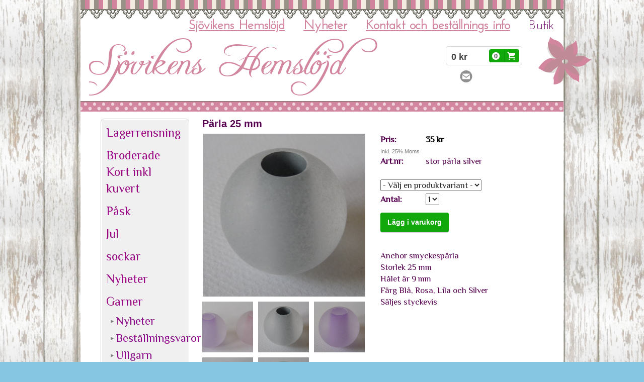

--- FILE ---
content_type: text/html;charset=utf-8
request_url: https://www.sjovikenshemslojd.com/store/p/0/p%C3%A4rla-25-mm-232572
body_size: 12620
content:
<!DOCTYPE html PUBLIC "-//W3C//DTD XHTML 1.0 Transitional//EN" "http://www.w3.org/TR/xhtml1/DTD/xhtml1-transitional.dtd"><html lang="sv" xml:lang="sv" xmlns="http://www.w3.org/1999/xhtml" class=" h24_page_store h24_page_store_product_view touch-menu-fix js-bundles faux-section-support h24desktop design-33 theme-194"  xmlns:fb="http://www.facebook.com/2008/fbml">
<head>
	<meta name="keywords" content="Sjövikens hemslöjd, Irene Cidren, Garner, Stickor, stickgarner, broderier, virkgarner, virknål, knappar, spetsar, handarbete, broderi, ull, mössor, vantar, yllebyxor, stickade vantar, stickade mössor, skaulo, Gällivare, gellivare, DMC, rocailles, gütermann, Raggi, Lovikka, pärlor, garn, ljusvekegarn, tenn hyska, tenn hake, tenn, alpacka, alpaca, ullgarn, merino, merinoull, " />
	<meta name="description" property="og:description" content="Anchor smyckespärla Storlek25 mm Hålet är9 mm Färg Blå, Rosa,Lila och Silver Säljes styckevis..." />

			<link rel="canonical" href="https://www.sjovikenshemslojd.com/store/p/0/pärla-25-mm-232572" />
	
				<meta property="og:image" content="https://dst15js82dk7j.cloudfront.net/113581/92980559-DGY7W.jpg"/>
					<meta property="og:image" content="https://dst15js82dk7j.cloudfront.net/113581/92980564-DEAUF.jpg"/>
					<meta property="og:image" content="https://dst15js82dk7j.cloudfront.net/113581/92980569-qDewK.jpg"/>
					<meta property="og:image" content="https://dst15js82dk7j.cloudfront.net/113581/92980574-uLQmF.jpg"/>
					<meta property="og:image" content="https://dst15js82dk7j.cloudfront.net/113581/92980579-jVZF4.jpg"/>
			
	<title>Pärla 25 mm | Sjövikens Hemslöjd</title>

			<style type="text/css">
			/* h24-icon */
			@font-face {
    font-family: 'h24-icon';
    src: url('/public/css/fonts/h24icon-webfont.eot');
    src: url('/public/css/fonts/h24icon-webfont.eot?#iefix') format('embedded-opentype'),
         url('/public/css/fonts/h24icon-webfont.woff') format('woff'),
         url('/public/css/fonts/h24icon-webfont.ttf') format('truetype'),
         url('/public/css/fonts/h24icon-webfont.svg#h24-iconicon') format('svg');
    font-weight: normal;
    font-style: normal;
} 

/* Use the following CSS code if you want to use data attributes for inserting your icons */
[data-icon]:before {
	font-family: 'h24-icon';
	content: attr(data-icon);
	speak: none;
	font-weight: normal;
	line-height: 1;
	-webkit-font-smoothing: antialiased;
    -moz-osx-font-smoothing: grayscale;
}

.h24_icon_right_space {
	padding-right: 0.5em;
}
.h24_icon_left_space {
    padding-left: 0.5em;
}

.h24_icon_letterpress {
    /*.opacity(85);*/
    opacity: 0.85;
    filter: alpha(opacity=85);
    text-shadow: rgba(255,255,255,0.2) 0 .1em, rgba(0,0,0,0.4) -0.1em -0.1em;
}		</style>
	
		<script type="text/javascript" src="/public/js/jquery/jquery-1.7.2.min.js"></script>

	<link rel="stylesheet" media="screen" type="text/css" href="//d16pu24ux8h2ex.cloudfront.net/css/bundles/H24DLiveMode-0/3527bc1a20cf4ef2e4cf4681b7930dad.h24.gz.css" />
<link rel="stylesheet" media="screen" type="text/css" href="/Page/H24-Combined-CSS?v=40&amp;iv=426&amp;h=113581" />
<script type="text/javascript">
		var l = document.createElement('link'); 
		l.rel = 'stylesheet';
		l.href = 'https://fonts.googleapis.com/css?family=Josefin+Sans+Std+Light%7CPhilosopher';
		var h = document.getElementsByTagName('head')[0]; 
		h.parentNode.insertBefore(l, h);
</script>
<style type="text/css">
</style>







	<!--[if lte IE 7]>
	<script type="text/javascript">
		$(function(){$("#nav li").mouseover(function(){$(this).addClass("hover");}).mouseout(function(){$(this).removeClass("hover");});});
	</script>
	<![endif]-->
	
<meta name="google-site-verification" content="oLm0McNUSm00gnV-bPP14lis4vnavcrCer9hMgKi5Ds" />


<!-- Google Analytics -->
<script type="text/javascript">
/* <![CDATA[ */
(function(i,s,o,g,r,a,m){i['GoogleAnalyticsObject']=r;i[r]=i[r]||function(){
(i[r].q=i[r].q||[]).push(arguments)},i[r].l=1*new Date();a=s.createElement(o),
m=s.getElementsByTagName(o)[0];a.async=1;a.src=g;m.parentNode.insertBefore(a,m)
})(window,document,'script','https://www.google-analytics.com/analytics.js','ga');

ga('create', 'UA-42238415-1', 'auto');
ga('send', 'pageview');
/* ]]> */
</script>
<!-- End Google Analytics -->


<style media="print">
	.hidden,#header,#head,.h24_footer,#footer,.h24_bg_image,#h24_webshop,#h24_order_popup,.h24_do_not_print,.alert_message,#h24_jq_tools_gallery,#facebox,#shadowbox_container,#top-menu-wrapper,#leftside,.sf-menu,#h24_simple_top_menu,#menu,#h24_controlPanel, #admin_panel, #add_content_panel, #ap_subMenuHolder,.editing_control_panel, .settings, .h24_minidropdown, .dialog_save_cancel_buttons,#h24_quickstart, #terms, #purchase_dialog, #h24_purchase_manager, .h24_dialog,#sortable_helper, .simplebit_tab, #h24_picnik_container, .visibility_hidden,.pp-FauxSection, .responsive_container{display:none !important;}/*! Non-supported blocks !*/ .h24_galleria_block {display:none !important;}/*! Make content wide !*/ .h24_heading span,.h24_content_container {width:95% !important;}.h24_collection {float:left;padding:10px;margin-bottom:20px;max-width:100% !important;width:auto !important;}.h24_collection_newline {clear:both;}.block_container {margin:0 10px 10px 0;}.h24_block_rss_block .mobile_fluid_width {width:95% !important;}.h24_content_container img {max-width:100% !important;}/*! Reset block height !*/ .block_container {min-height:auto !important;}.sortable {list-style-type:none;}body, .h24_design { background-color:#ffffff !important;;background-image:none !important;font-family:Georgia, Times, serif !important;font-size:11pt;/*!line-height:1.2;!*/ color:#000000 !important;}img {border:0;}p, span, td, th, h1,h2,h3,h4,h5,em,b,strong { color:#000000 !important;}p {margin:0;}li {background-image:none !important;}a:link, a:visited {color:#0059BF;background:transparent;font-weight:bold;text-decoration:underline;}/*! Clearing !*/ .clearer { clear:both; }/*! Simple gallery !*/ div.simple_gallery_content > div {float:left;position:relative;}div.simple_gallery_content  {clear:both;overflow:hidden;width:100%;}/*! Google maps !*/ div.h24_do_print {display:block;}</style>
</head>
<body class="h24-u-documentBackgroundHolder">
<div class="h24-u-documentBackgroundHolder-opacity-color"></div>


<div id="responsive_header_container" class="responsive_container">
</div>
<div class="responsive_nav_overlay hidden" id="responsive_nav_overlay"></div>


<div id="fb-root"></div>

<!-- H24Design Template Start -->
	

	<div class="page">
		<div id="wrapper">
			<div class="container">
				<div id="header">
					<div class="holder">
							<div class="h24_collage_object h24_collage_object_imagetext h24_collage_free_floating_object" style="z-index:104;left:17px;top:77px;">
				<div class="h24_collage_object_content">
							<a href="/" >
							<img src="/public/generate/collage_object.php?id=4573149&amp;h=c834cb1c5b450a1c914897c48952ef8a" alt="Sjövikens Hemslöjd" />
			</a>		</div>
	</div>
		<div class="h24_collage_object h24_collage_object_image h24_collage_free_floating_object" style="z-index:105;left:910px;top:74px;">
				<div class="h24_collage_object_content">
							<img src="/public/generate/collage_object.php?id=4573151&amp;h=d41d8cd98f00b204e9800998ecf8427e" alt="" />
					</div>
	</div>
	

<div class="h24-socialBox-container" style="left:752px; top:139px; display: inline-block;" data-section="socialBoxContainer" data-appearance="sidebar_closed" data-active="true" data-linked="yes">
																																									
 							<a href="mailto:sjovikenshemslojd@gmail.com" aria-label="email" onclick="window.location(this.href);return false;">
					<span class="h24-socialBox-headerPanel-icon  h24-socialBox-headerPanel-icon__dark " data-icon="&#61701;" aria-hidden="true"></span>				</a>
				? } ?>
																																																										
		</div>
<div id="h24_store_mini_cart" style="top: 94px; right: 83px; ">
				<span class="h24_store_mini_cart_price">0 kr</span>
		<a class="h24_store_mini_cart_go_checkout h24-HpButton h24-HpButton__isPrimary h24-HpButton__noShadow" href="/store/checkout">
			<span class="h24_store_mini_cart_quantity_container">
				<span class="h24_store_mini_cart_quantity">0</span>
			</span>
			<span aria-hidden="true" data-icon="&#54582;"></span>
		</a>
	</div>
					<div class="navigation">
						<ul id="nav" class="fixTouchNav">
																							<li class=" ">
																			<a href="/">Sjövikens Hemslöjd </a>
																	</li>
																							<li class=" ">
																			<a href="/nyheter-20143723">Nyheter</a>
																	</li>
																							<li class=" ">
																			<a href="/kontakt-och-beställnings-info-21178155">Kontakt och beställnings info</a>
																	</li>
																							<li class="active last">
																			<a href="https://www.sjovikenshemslojd.com/store">Butik</a>
																	</li>
													</ul>
					</div>
					</div>
				</div>
				<div id="main">
					<div id="content">
						<div id="h24_content_container" class="h24_content_container" style="width:880px; margin-left:40px;">	<div id="h24_store_product" class="h24_store">		<input type="hidden" name="productId" value="232572"/>				<script type="text/javascript">			$(function() {				$h24.store_manager.initProduct({"addThis":1,"addThisPubid":"ra-52f9faf73df13fd5"});			});		</script>					
	<div id="h24_store_category_menu" class="h24_normal_text">
		<input type="hidden" name="categoryId" value="152060"/>
		
				<ul class="h24_store_category_menu_level_1">
							<li class="h24_store_category_manager_first">
					<a href="/store/category/lagerrensning-321401" >Lagerrensning</a>

														</li>
							<li class="h24_store_category_manager_notfirst">
					<a href="/store/category/broderade-kort-inkl-kuvert-320921" >Broderade Kort inkl kuvert</a>

														</li>
							<li class="h24_store_category_manager_notfirst">
					<a href="/store/category/påsk-320394" >Påsk</a>

														</li>
							<li class="h24_store_category_manager_notfirst">
					<a href="/store/category/jul-312539" >Jul</a>

														</li>
							<li class="h24_store_category_manager_notfirst">
					<a href="/store/category/sockar-307255" >sockar</a>

														</li>
							<li class="h24_store_category_manager_notfirst">
					<a href="/store/category/nyheter-297065" >Nyheter</a>

														</li>
							<li class="h24_store_category_manager_notfirst">
					<a href="/store/category/garner-139199" >Garner</a>

																<ul class="h24_store_category_menu_level_2">
																								<li>
										<a href="/store/category/nyheter-297007" >Nyheter</a>
										
																													</li>
																									<li>
										<a href="/store/category/beställningsvaror-168304" >Beställningsvaror</a>
										
																													</li>
																									<li>
										<a href="/store/category/ullgarn-139200" >Ullgarn</a>
										
																													</li>
																									<li>
										<a href="/store/category/alpaca-266431" >alpaca</a>
										
																													</li>
																									<li>
										<a href="/store/category/bomullsgarn-139201" >Bomullsgarn</a>
										
																													</li>
																									<li>
										<a href="/store/category/akrylgarn-139202" >Akrylgarn</a>
										
																													</li>
																									<li>
										<a href="/store/category/mohairgarn-139203" >Mohairgarn</a>
										
																													</li>
																									<li>
										<a href="/store/category/blandgarn-139204" >Blandgarn</a>
										
																													</li>
																									<li>
										<a href="/store/category/polyester-155183" >Polyester</a>
										
																													</li>
																									<li>
										<a href="/store/category/silke-162500" >Silke</a>
										
																													</li>
																									<li>
										<a href="/store/category/lin-236773" >Lin</a>
										
																													</li>
																									<li>
										<a href="/store/category/garn-paket-234191" >Garn paket</a>
										
																													</li>
																									<li>
										<a href="/store/category/reflex-237900" >Reflex</a>
										
																													</li>
																									<li>
										<a href="/store/category/aloe-vera-jojoba-241521" >Aloe vera /  jojoba</a>
										
																													</li>
																									<li>
										<a href="/store/category/bambu-241536" >Bambu</a>
										
																													</li>
																									<li>
										<a href="/store/category/effektgarn-251381" >Effektgarn</a>
										
																													</li>
																									<li>
										<a href="/store/category/merinoull-315149" >Merinoull</a>
										
																													</li>
																									<li>
										<a href="/store/category/antibakteriel-315613" >Antibakteriel</a>
										
																													</li>
																									<li>
										<a href="/store/category/stoppgarn-321604" >Stoppgarn</a>
										
																													</li>
														</ul>
									</li>
							<li class="h24_store_category_manager_notfirst">
					<a href="/store/category/rea-123473" >Rea</a>

														</li>
							<li class="h24_store_category_manager_notfirst">
					<a href="/store/category/virkgarner-122509" >Virkgarner</a>

														</li>
							<li class="h24_store_category_manager_notfirst">
					<a href="/store/category/stickgarner-122339" >Stickgarner</a>

														</li>
							<li class="h24_store_category_manager_notfirst">
					<a href="/store/category/filtning-tovning-158397" >Filtning Tovning</a>

														</li>
							<li class="h24_store_category_manager_notfirst">
					<a href="/store/category/mönsterbok-171269" >Mönsterbok</a>

														</li>
							<li class="h24_store_category_manager_notfirst">
					<a href="/store/category/baby-sockar-126473" >Baby sockar</a>

														</li>
							<li class="h24_store_category_manager_notfirst">
					<a href="/store/category/mockasiner-148106" >Mockasiner</a>

														</li>
							<li class="h24_store_category_manager_notfirst">
					<a href="/store/category/mössor-vantar-sockar-halsdukar-126461" >Mössor / Vantar / Sockar / Halsdukar</a>

																<ul class="h24_store_category_menu_level_2">
																								<li>
										<a href="/store/category/lovikkavantar-126463" >Lovikkavantar</a>
										
																													</li>
																									<li>
										<a href="/store/category/mössor-173631" >Mössor</a>
										
																													</li>
																									<li>
										<a href="/store/category/sockar-173632" >Sockar</a>
										
																													</li>
																									<li>
										<a href="/store/category/vantar-176812" >Vantar</a>
										
																													</li>
																									<li>
										<a href="/store/category/halsdukar-190473" >Halsdukar</a>
										
																													</li>
																									<li>
										<a href="/store/category/snusnäsduk-320713" >Snusnäsduk</a>
										
																													</li>
														</ul>
									</li>
							<li class="h24_store_category_manager_notfirst">
					<a href="/store/category/grytlappar-pannlappar-192760" >Grytlappar / Pannlappar</a>

														</li>
							<li class="h24_store_category_manager_notfirst">
					<a href="/store/category/väskor-173646" >Väskor</a>

														</li>
							<li class="h24_store_category_manager_notfirst">
					<a href="/store/category/handdukar-173647" >Handdukar</a>

														</li>
							<li class="h24_store_category_manager_notfirst">
					<a href="/store/category/dukar-173665" >Dukar</a>

														</li>
							<li class="h24_store_category_manager_notfirst">
					<a href="/store/category/virkade-dukar-173648" >Virkade Dukar</a>

														</li>
							<li class="h24_store_category_manager_notfirst">
					<a href="/store/category/stickor-132597" >Stickor</a>

																<ul class="h24_store_category_menu_level_2">
																								<li>
										<a href="/store/category/bambu-133505" >Bambu</a>
										
																													</li>
																									<li>
										<a href="/store/category/metall-133507" >Metall</a>
										
																													</li>
																									<li>
										<a href="/store/category/trä-133627" >Trä</a>
										
																													</li>
																									<li>
										<a href="/store/category/rundstickor-147259" >Rundstickor</a>
										
																													</li>
																									<li>
										<a href="/store/category/plast-147335" >Plast</a>
										
																													</li>
														</ul>
									</li>
							<li class="h24_store_category_manager_notfirst">
					<a href="/store/category/virknålar-132599" >Virknålar</a>

																<ul class="h24_store_category_menu_level_2">
																								<li>
										<a href="/store/category/plast-147257" >Plast</a>
										
																													</li>
																									<li>
										<a href="/store/category/metall-147258" >Metall</a>
										
																													</li>
														</ul>
									</li>
							<li class="h24_store_category_manager_notfirst">
					<a href="/store/category/pärlor-141635" >Pärlor</a>

																<ul class="h24_store_category_menu_level_2">
																								<li>
										<a href="/store/category/rocailles-9-0-141636" >Rocailles 9/0</a>
										
																													</li>
																									<li>
										<a href="/store/category/ispärlor-10-mm-151164" >Ispärlor 10 mm</a>
										
																													</li>
																									<li>
										<a href="/store/category/glaspärlor-8-mm-151165" >Glaspärlor 8 mm</a>
										
																													</li>
																									<li>
										<a href="/store/category/polyester-151454" >Polyester</a>
										
																													</li>
																									<li>
										<a href="/store/category/stora-152060" class="h24_store_category_menu_active">Stora</a>
										
																													</li>
														</ul>
									</li>
							<li class="h24_store_category_manager_notfirst">
					<a href="/store/category/paljetter-150987" >Paljetter</a>

														</li>
							<li class="h24_store_category_manager_notfirst">
					<a href="/store/category/band-spetsar-127077" >Band / Spetsar</a>

														</li>
							<li class="h24_store_category_manager_notfirst">
					<a href="/store/category/broderi-134421" >Broderi</a>

																<ul class="h24_store_category_menu_level_2">
																								<li>
										<a href="/store/category/naturmotiv-139455" >Naturmotiv</a>
										
																													</li>
																									<li>
										<a href="/store/category/blommor-140941" >Blommor</a>
										
																													</li>
																									<li>
										<a href="/store/category/påsk-137511" >Påsk</a>
										
																													</li>
																									<li>
										<a href="/store/category/gratulationer-141360" >Gratulationer</a>
										
																													</li>
																									<li>
										<a href="/store/category/dopminne-137509" >Dopminne</a>
										
																													</li>
																									<li>
										<a href="/store/category/konfirmation-139650" >Konfirmation</a>
										
																													</li>
																									<li>
										<a href="/store/category/bröllop-141357" >Bröllop</a>
										
																													</li>
																									<li>
										<a href="/store/category/barn-motiv-139477" >Barn Motiv</a>
										
																													</li>
																									<li>
										<a href="/store/category/fordon-140947" >Fordon</a>
										
																													</li>
																									<li>
										<a href="/store/category/hjärtan-145875" >Hjärtan</a>
										
																													</li>
																									<li>
										<a href="/store/category/paradhandduk-141408" >Paradhandduk</a>
										
																													</li>
																									<li>
										<a href="/store/category/änglar-148521" >Änglar</a>
										
																													</li>
																									<li>
										<a href="/store/category/jul-137513" >Jul</a>
										
																													</li>
																									<li>
										<a href="/store/category/långstygnsbroderi-173406" >Långstygnsbroderi</a>
										
																													</li>
																									<li>
										<a href="/store/category/linne-broderi-140919" >Linne broderi</a>
										
																															<ul class="h24_store_category_menu_level_3">
																																							<li>
															<a href="/store/category/löpare-140920" >Löpare</a>
															
																																												</li>
																																								<li>
															<a href="/store/category/tavla-140933" >Tavla</a>
															
																																												</li>
																																								<li>
															<a href="/store/category/duk-141427" >Duk</a>
															
																																												</li>
																																								<li>
															<a href="/store/category/kudde-173405" >Kudde</a>
															
																																												</li>
																								</ul>
																			</li>
																									<li>
										<a href="/store/category/aidaväv-broderi-140921" >Aidaväv broderi</a>
										
																															<ul class="h24_store_category_menu_level_3">
																																							<li>
															<a href="/store/category/tavla-140942" >Tavla</a>
															
																																												</li>
																																								<li>
															<a href="/store/category/löpare-140943" >Löpare</a>
															
																																												</li>
																																								<li>
															<a href="/store/category/duk-140944" >Duk</a>
															
																																												</li>
																																								<li>
															<a href="/store/category/kudde-140948" >Kudde</a>
															
																																												</li>
																																								<li>
															<a href="/store/category/tablett-140950" >Tablett</a>
															
																																												</li>
																								</ul>
																			</li>
																									<li>
										<a href="/store/category/vykort-173629" >Vykort</a>
										
																													</li>
																									<li>
										<a href="/store/category/löpare-147072" >Löpare</a>
										
																													</li>
																									<li>
										<a href="/store/category/dukar-147073" >Dukar</a>
										
																													</li>
																									<li>
										<a href="/store/category/tabletter-147074" >Tabletter</a>
										
																													</li>
																									<li>
										<a href="/store/category/bonader-147075" >Bonader</a>
										
																													</li>
																									<li>
										<a href="/store/category/vepa-147076" >Vepa</a>
										
																													</li>
																									<li>
										<a href="/store/category/tavla-147618" >Tavla</a>
										
																													</li>
																									<li>
										<a href="/store/category/ritade-broderier-147095" >Ritade broderier</a>
										
																															<ul class="h24_store_category_menu_level_3">
																																							<li>
															<a href="/store/category/ritade-broderier-med-garn-147096" >Ritade broderier med garn</a>
															
																																												</li>
																																								<li>
															<a href="/store/category/ritade-broderier-utan-garn-145858" >Ritade broderier utan garn</a>
															
																																												</li>
																								</ul>
																			</li>
														</ul>
									</li>
							<li class="h24_store_category_manager_notfirst">
					<a href="/store/category/broderigarn-134433" >Broderigarn</a>

																<ul class="h24_store_category_menu_level_2">
																								<li>
										<a href="/store/category/dmc-mouliné-134423" >DMC Mouliné</a>
										
																													</li>
																									<li>
										<a href="/store/category/dmc-mouliné-special-137535" >DMC Mouliné Special</a>
										
																													</li>
																									<li>
										<a href="/store/category/dmc-rayon-134425" >DMC Rayon</a>
										
																													</li>
																									<li>
										<a href="/store/category/dmc-perlé-8-140908" >DMC Perlé 8</a>
										
																													</li>
																									<li>
										<a href="/store/category/mayflower-142821" >Mayflower</a>
										
																													</li>
																									<li>
										<a href="/store/category/puppets-mouline-142760" >Puppets Mouline</a>
										
																													</li>
																									<li>
										<a href="/store/category/solaractive-134427" >Solaractive</a>
										
																													</li>
																									<li>
										<a href="/store/category/winnie-the-pooh-134429" >Winnie the Pooh </a>
										
																													</li>
																									<li>
										<a href="/store/category/floragarn-ull-139721" >Floragarn Ull</a>
										
																													</li>
																									<li>
										<a href="/store/category/cewec-zephyr-ull-184746" >Cewec Zephyr ull</a>
										
																													</li>
																									<li>
										<a href="/store/category/ull-184747" >Ull</a>
										
																													</li>
														</ul>
									</li>
							<li class="h24_store_category_manager_notfirst">
					<a href="/store/category/prydnadskuddar-137479" >Prydnadskuddar</a>

														</li>
							<li class="h24_store_category_manager_notfirst">
					<a href="/store/category/tillbehör-132601" >Tillbehör</a>

																<ul class="h24_store_category_menu_level_2">
																								<li>
										<a href="/store/category/pälstofs-212363" >Pälstofs</a>
										
																													</li>
																									<li>
										<a href="/store/category/halkskydd-132619" >Halkskydd</a>
										
																													</li>
																									<li>
										<a href="/store/category/tygmärken-broderade-eller-vävda-158387" >Tygmärken Broderade eller Vävda</a>
										
																													</li>
																									<li>
										<a href="/store/category/saxar-132621" >Saxar</a>
										
																													</li>
																									<li>
										<a href="/store/category/synålar-213841" >Synålar</a>
										
																															<ul class="h24_store_category_menu_level_3">
																																							<li>
															<a href="/store/category/lädernål-219701" >Lädernål</a>
															
																																												</li>
																																								<li>
															<a href="/store/category/broderinål-219702" >Broderinål</a>
															
																																												</li>
																								</ul>
																			</li>
																									<li>
										<a href="/store/category/broderi-bågar-132629" >Broderi bågar</a>
										
																													</li>
																									<li>
										<a href="/store/category/sytråd-140234" >Sytråd</a>
										
																													</li>
																									<li>
										<a href="/store/category/övrigt-132631" >Övrigt</a>
										
																													</li>
																									<li>
										<a href="/store/category/följetråd-213914" >Följetråd</a>
										
																													</li>
																									<li>
										<a href="/store/category/reflex-237901" >Reflex</a>
										
																													</li>
																									<li>
										<a href="/store/category/mattvarp-251386" >Mattvarp</a>
										
																													</li>
																									<li>
										<a href="/store/category/nålorganisatör-garnorganisatör-251388" >Nålorganisatör / Garnorganisatör</a>
										
																													</li>
																									<li>
										<a href="/store/category/avmaskningsnålar-312076" >Avmaskningsnålar</a>
										
																													</li>
																									<li>
										<a href="/store/category/stoppgarn-321605" >stoppgarn</a>
										
																													</li>
														</ul>
									</li>
							<li class="h24_store_category_manager_notfirst">
					<a href="/store/category/knappar-150986" >Knappar</a>

																<ul class="h24_store_category_menu_level_2">
																								<li>
										<a href="/store/category/plast-151040" >Plast</a>
										
																													</li>
																									<li>
										<a href="/store/category/kokosnöt-151041" >Kokosnöt</a>
										
																													</li>
																									<li>
										<a href="/store/category/tenn-151042" >Tenn</a>
										
																													</li>
																									<li>
										<a href="/store/category/pärlemorknapp-151043" >Pärlemorknapp</a>
										
																													</li>
																									<li>
										<a href="/store/category/blandat-151119" >Blandat</a>
										
																													</li>
																									<li>
										<a href="/store/category/metall-151485" >Metall</a>
										
																													</li>
																									<li>
										<a href="/store/category/ögon-och-nos-152053" >Ögon och Nos</a>
										
																													</li>
																									<li>
										<a href="/store/category/tryck-knapp-219703" >Tryck knapp</a>
										
																													</li>
														</ul>
									</li>
							<li class="h24_store_category_manager_notfirst">
					<a href="/store/category/tenn-hyskor-och-hakar-152046" >Tenn Hyskor och Hakar</a>

														</li>
							<li class="h24_store_category_manager_notfirst">
					<a href="/store/category/ramar-och-upphängning-132603" >Ramar och upphängning</a>

																<ul class="h24_store_category_menu_level_2">
																								<li>
										<a href="/store/category/flexiramar-130957" >Flexiramar</a>
										
																													</li>
																									<li>
										<a href="/store/category/plastramar-132643" >Plastramar</a>
										
																													</li>
																									<li>
										<a href="/store/category/träramar-219692" >Träramar</a>
										
																													</li>
																									<li>
										<a href="/store/category/upphängningsbeslag-219695" >Upphängningsbeslag </a>
										
																													</li>
														</ul>
									</li>
							<li class="h24_store_category_manager_notfirst">
					<a href="/store/category/färdigt-handarbete-190474" >Färdigt handarbete</a>

														</li>
							<li class="h24_store_category_manager_notfirst">
					<a href="/store/category/julen-122939" >Julen</a>

														</li>
							<li class="h24_store_category_manager_notfirst">
					<a href="/store/category/varumärken-132649" >Varumärken</a>

																<ul class="h24_store_category_menu_level_2">
																								<li>
										<a href="/store/category/järbo-132651" >Järbo</a>
										
																													</li>
																									<li>
										<a href="/store/category/marks-kattens-132653" >Marks & Kattens</a>
										
																													</li>
																									<li>
										<a href="/store/category/regia-132655" >Regia</a>
										
																													</li>
																									<li>
										<a href="/store/category/schachenmayr-132657" >Schachenmayr </a>
										
																													</li>
																									<li>
										<a href="/store/category/pony-132659" >Pony</a>
										
																													</li>
																									<li>
										<a href="/store/category/inox-132661" >Inox</a>
										
																													</li>
																									<li>
										<a href="/store/category/tulip-133617" >Tulip</a>
										
																													</li>
																									<li>
										<a href="/store/category/knitpro-133625" >Knitpro</a>
										
																													</li>
																									<li>
										<a href="/store/category/dmc-134431" >DMC</a>
										
																													</li>
																									<li>
										<a href="/store/category/idéna-139132" >Idéna</a>
										
																													</li>
																									<li>
										<a href="/store/category/kinna-textil-141256" >Kinna Textil</a>
										
																													</li>
																									<li>
										<a href="/store/category/lanarte-141452" >Lanarte</a>
										
																													</li>
																									<li>
										<a href="/store/category/gutermann-141744" >Gutermann</a>
										
																													</li>
																									<li>
										<a href="/store/category/prym-147255" >Prym</a>
										
																													</li>
																									<li>
										<a href="/store/category/orchidea-173416" >Orchidea</a>
										
																													</li>
																									<li>
										<a href="/store/category/winnie-the-pooh-173417" >Winnie the Pooh</a>
										
																													</li>
																									<li>
										<a href="/store/category/on-line-174013" >On Line</a>
										
																													</li>
																									<li>
										<a href="/store/category/løve-garn-174025" >Løve Garn</a>
										
																													</li>
																									<li>
										<a href="/store/category/coats-176804" >Coats</a>
										
																													</li>
																									<li>
										<a href="/store/category/ice-yarns-177397" >Ice yarns</a>
										
																													</li>
																									<li>
										<a href="/store/category/viking-of-norway-206033" >Viking Of Norway</a>
										
																													</li>
																									<li>
										<a href="/store/category/hjertegarn-208295" >Hjertegarn</a>
										
																													</li>
																									<li>
										<a href="/store/category/garngrossisten-315771" >Garngrossisten</a>
										
																													</li>
																									<li>
										<a href="/store/category/vervaco-316080" >Vervaco</a>
										
																													</li>
																									<li>
										<a href="/store/category/pako-316082" >Pako</a>
										
																													</li>
																									<li>
										<a href="/store/category/cewec-319452" >cewec</a>
										
																													</li>
														</ul>
									</li>
					</ul>
	</div>

<div id="h24_mobile_store_category_menu" style="display:none">
	<select size="1" id="h24_mobile_store_category_menu_nav">
		<option value="" selected="selected"># Kategorier #</option>
						<option value="/store/category/lagerrensning-321401">Lagerrensning</option>

											<option value="/store/category/broderade-kort-inkl-kuvert-320921">Broderade Kort inkl kuvert</option>

											<option value="/store/category/påsk-320394">Påsk</option>

											<option value="/store/category/jul-312539">Jul</option>

											<option value="/store/category/sockar-307255">sockar</option>

											<option value="/store/category/nyheter-297065">Nyheter</option>

											<option value="/store/category/garner-139199">Garner</option>

										
									<option value="/store/category/nyheter-297007">- Nyheter</option>
							
																	
									<option value="/store/category/beställningsvaror-168304">- Beställningsvaror</option>
							
																	
									<option value="/store/category/ullgarn-139200">- Ullgarn</option>
							
																	
									<option value="/store/category/alpaca-266431">- alpaca</option>
							
																	
									<option value="/store/category/bomullsgarn-139201">- Bomullsgarn</option>
							
																	
									<option value="/store/category/akrylgarn-139202">- Akrylgarn</option>
							
																	
									<option value="/store/category/mohairgarn-139203">- Mohairgarn</option>
							
																	
									<option value="/store/category/blandgarn-139204">- Blandgarn</option>
							
																	
									<option value="/store/category/polyester-155183">- Polyester</option>
							
																	
									<option value="/store/category/silke-162500">- Silke</option>
							
																	
									<option value="/store/category/lin-236773">- Lin</option>
							
																	
									<option value="/store/category/garn-paket-234191">- Garn paket</option>
							
																	
									<option value="/store/category/reflex-237900">- Reflex</option>
							
																	
									<option value="/store/category/aloe-vera-jojoba-241521">- Aloe vera /  jojoba</option>
							
																	
									<option value="/store/category/bambu-241536">- Bambu</option>
							
																	
									<option value="/store/category/effektgarn-251381">- Effektgarn</option>
							
																	
									<option value="/store/category/merinoull-315149">- Merinoull</option>
							
																	
									<option value="/store/category/antibakteriel-315613">- Antibakteriel</option>
							
																	
									<option value="/store/category/stoppgarn-321604">- Stoppgarn</option>
							
																	
									<option value="/store/category/rea-123473">Rea</option>

											<option value="/store/category/virkgarner-122509">Virkgarner</option>

											<option value="/store/category/stickgarner-122339">Stickgarner</option>

											<option value="/store/category/filtning-tovning-158397">Filtning Tovning</option>

											<option value="/store/category/mönsterbok-171269">Mönsterbok</option>

											<option value="/store/category/baby-sockar-126473">Baby sockar</option>

											<option value="/store/category/mockasiner-148106">Mockasiner</option>

											<option value="/store/category/mössor-vantar-sockar-halsdukar-126461">Mössor / Vantar / Sockar / Halsdukar</option>

										
									<option value="/store/category/lovikkavantar-126463">- Lovikkavantar</option>
							
																	
									<option value="/store/category/mössor-173631">- Mössor</option>
							
																	
									<option value="/store/category/sockar-173632">- Sockar</option>
							
																	
									<option value="/store/category/vantar-176812">- Vantar</option>
							
																	
									<option value="/store/category/halsdukar-190473">- Halsdukar</option>
							
																	
									<option value="/store/category/snusnäsduk-320713">- Snusnäsduk</option>
							
																	
									<option value="/store/category/grytlappar-pannlappar-192760">Grytlappar / Pannlappar</option>

											<option value="/store/category/väskor-173646">Väskor</option>

											<option value="/store/category/handdukar-173647">Handdukar</option>

											<option value="/store/category/dukar-173665">Dukar</option>

											<option value="/store/category/virkade-dukar-173648">Virkade Dukar</option>

											<option value="/store/category/stickor-132597">Stickor</option>

										
									<option value="/store/category/bambu-133505">- Bambu</option>
							
																	
									<option value="/store/category/metall-133507">- Metall</option>
							
																	
									<option value="/store/category/trä-133627">- Trä</option>
							
																	
									<option value="/store/category/rundstickor-147259">- Rundstickor</option>
							
																	
									<option value="/store/category/plast-147335">- Plast</option>
							
																	
									<option value="/store/category/virknålar-132599">Virknålar</option>

										
									<option value="/store/category/plast-147257">- Plast</option>
							
																	
									<option value="/store/category/metall-147258">- Metall</option>
							
																	
									<option value="/store/category/pärlor-141635">Pärlor</option>

										
									<option value="/store/category/rocailles-9-0-141636">- Rocailles 9/0</option>
							
																	
									<option value="/store/category/ispärlor-10-mm-151164">- Ispärlor 10 mm</option>
							
																	
									<option value="/store/category/glaspärlor-8-mm-151165">- Glaspärlor 8 mm</option>
							
																	
									<option value="/store/category/polyester-151454">- Polyester</option>
							
																	
									<option value="/store/category/stora-152060">- Stora</option>
							
																	
									<option value="/store/category/paljetter-150987">Paljetter</option>

											<option value="/store/category/band-spetsar-127077">Band / Spetsar</option>

											<option value="/store/category/broderi-134421">Broderi</option>

										
									<option value="/store/category/naturmotiv-139455">- Naturmotiv</option>
							
																	
									<option value="/store/category/blommor-140941">- Blommor</option>
							
																	
									<option value="/store/category/påsk-137511">- Påsk</option>
							
																	
									<option value="/store/category/gratulationer-141360">- Gratulationer</option>
							
																	
									<option value="/store/category/dopminne-137509">- Dopminne</option>
							
																	
									<option value="/store/category/konfirmation-139650">- Konfirmation</option>
							
																	
									<option value="/store/category/bröllop-141357">- Bröllop</option>
							
																	
									<option value="/store/category/barn-motiv-139477">- Barn Motiv</option>
							
																	
									<option value="/store/category/fordon-140947">- Fordon</option>
							
																	
									<option value="/store/category/hjärtan-145875">- Hjärtan</option>
							
																	
									<option value="/store/category/paradhandduk-141408">- Paradhandduk</option>
							
																	
									<option value="/store/category/änglar-148521">- Änglar</option>
							
																	
									<option value="/store/category/jul-137513">- Jul</option>
							
																	
									<option value="/store/category/långstygnsbroderi-173406">- Långstygnsbroderi</option>
							
																	
									<option value="/store/category/linne-broderi-140919">- Linne broderi</option>
							
																																																								
									<option value="/store/category/aidaväv-broderi-140921">- Aidaväv broderi</option>
							
																																																															
									<option value="/store/category/vykort-173629">- Vykort</option>
							
																	
									<option value="/store/category/löpare-147072">- Löpare</option>
							
																	
									<option value="/store/category/dukar-147073">- Dukar</option>
							
																	
									<option value="/store/category/tabletter-147074">- Tabletter</option>
							
																	
									<option value="/store/category/bonader-147075">- Bonader</option>
							
																	
									<option value="/store/category/vepa-147076">- Vepa</option>
							
																	
									<option value="/store/category/tavla-147618">- Tavla</option>
							
																	
									<option value="/store/category/ritade-broderier-147095">- Ritade broderier</option>
							
																																										
									<option value="/store/category/broderigarn-134433">Broderigarn</option>

										
									<option value="/store/category/dmc-mouliné-134423">- DMC Mouliné</option>
							
																	
									<option value="/store/category/dmc-mouliné-special-137535">- DMC Mouliné Special</option>
							
																	
									<option value="/store/category/dmc-rayon-134425">- DMC Rayon</option>
							
																	
									<option value="/store/category/dmc-perlé-8-140908">- DMC Perlé 8</option>
							
																	
									<option value="/store/category/mayflower-142821">- Mayflower</option>
							
																	
									<option value="/store/category/puppets-mouline-142760">- Puppets Mouline</option>
							
																	
									<option value="/store/category/solaractive-134427">- Solaractive</option>
							
																	
									<option value="/store/category/winnie-the-pooh-134429">- Winnie the Pooh </option>
							
																	
									<option value="/store/category/floragarn-ull-139721">- Floragarn Ull</option>
							
																	
									<option value="/store/category/cewec-zephyr-ull-184746">- Cewec Zephyr ull</option>
							
																	
									<option value="/store/category/ull-184747">- Ull</option>
							
																	
									<option value="/store/category/prydnadskuddar-137479">Prydnadskuddar</option>

											<option value="/store/category/tillbehör-132601">Tillbehör</option>

										
									<option value="/store/category/pälstofs-212363">- Pälstofs</option>
							
																	
									<option value="/store/category/halkskydd-132619">- Halkskydd</option>
							
																	
									<option value="/store/category/tygmärken-broderade-eller-vävda-158387">- Tygmärken Broderade eller Vävda</option>
							
																	
									<option value="/store/category/saxar-132621">- Saxar</option>
							
																	
									<option value="/store/category/synålar-213841">- Synålar</option>
							
																																										
									<option value="/store/category/broderi-bågar-132629">- Broderi bågar</option>
							
																	
									<option value="/store/category/sytråd-140234">- Sytråd</option>
							
																	
									<option value="/store/category/övrigt-132631">- Övrigt</option>
							
																	
									<option value="/store/category/följetråd-213914">- Följetråd</option>
							
																	
									<option value="/store/category/reflex-237901">- Reflex</option>
							
																	
									<option value="/store/category/mattvarp-251386">- Mattvarp</option>
							
																	
									<option value="/store/category/nålorganisatör-garnorganisatör-251388">- Nålorganisatör / Garnorganisatör</option>
							
																	
									<option value="/store/category/avmaskningsnålar-312076">- Avmaskningsnålar</option>
							
																	
									<option value="/store/category/stoppgarn-321605">- stoppgarn</option>
							
																	
									<option value="/store/category/knappar-150986">Knappar</option>

										
									<option value="/store/category/plast-151040">- Plast</option>
							
																	
									<option value="/store/category/kokosnöt-151041">- Kokosnöt</option>
							
																	
									<option value="/store/category/tenn-151042">- Tenn</option>
							
																	
									<option value="/store/category/pärlemorknapp-151043">- Pärlemorknapp</option>
							
																	
									<option value="/store/category/blandat-151119">- Blandat</option>
							
																	
									<option value="/store/category/metall-151485">- Metall</option>
							
																	
									<option value="/store/category/ögon-och-nos-152053">- Ögon och Nos</option>
							
																	
									<option value="/store/category/tryck-knapp-219703">- Tryck knapp</option>
							
																	
									<option value="/store/category/tenn-hyskor-och-hakar-152046">Tenn Hyskor och Hakar</option>

											<option value="/store/category/ramar-och-upphängning-132603">Ramar och upphängning</option>

										
									<option value="/store/category/flexiramar-130957">- Flexiramar</option>
							
																	
									<option value="/store/category/plastramar-132643">- Plastramar</option>
							
																	
									<option value="/store/category/träramar-219692">- Träramar</option>
							
																	
									<option value="/store/category/upphängningsbeslag-219695">- Upphängningsbeslag </option>
							
																	
									<option value="/store/category/färdigt-handarbete-190474">Färdigt handarbete</option>

											<option value="/store/category/julen-122939">Julen</option>

											<option value="/store/category/varumärken-132649">Varumärken</option>

										
									<option value="/store/category/järbo-132651">- Järbo</option>
							
																	
									<option value="/store/category/marks-kattens-132653">- Marks & Kattens</option>
							
																	
									<option value="/store/category/regia-132655">- Regia</option>
							
																	
									<option value="/store/category/schachenmayr-132657">- Schachenmayr </option>
							
																	
									<option value="/store/category/pony-132659">- Pony</option>
							
																	
									<option value="/store/category/inox-132661">- Inox</option>
							
																	
									<option value="/store/category/tulip-133617">- Tulip</option>
							
																	
									<option value="/store/category/knitpro-133625">- Knitpro</option>
							
																	
									<option value="/store/category/dmc-134431">- DMC</option>
							
																	
									<option value="/store/category/idéna-139132">- Idéna</option>
							
																	
									<option value="/store/category/kinna-textil-141256">- Kinna Textil</option>
							
																	
									<option value="/store/category/lanarte-141452">- Lanarte</option>
							
																	
									<option value="/store/category/gutermann-141744">- Gutermann</option>
							
																	
									<option value="/store/category/prym-147255">- Prym</option>
							
																	
									<option value="/store/category/orchidea-173416">- Orchidea</option>
							
																	
									<option value="/store/category/winnie-the-pooh-173417">- Winnie the Pooh</option>
							
																	
									<option value="/store/category/on-line-174013">- On Line</option>
							
																	
									<option value="/store/category/løve-garn-174025">- Løve Garn</option>
							
																	
									<option value="/store/category/coats-176804">- Coats</option>
							
																	
									<option value="/store/category/ice-yarns-177397">- Ice yarns</option>
							
																	
									<option value="/store/category/viking-of-norway-206033">- Viking Of Norway</option>
							
																	
									<option value="/store/category/hjertegarn-208295">- Hjertegarn</option>
							
																	
									<option value="/store/category/garngrossisten-315771">- Garngrossisten</option>
							
																	
									<option value="/store/category/vervaco-316080">- Vervaco</option>
							
																	
									<option value="/store/category/pako-316082">- Pako</option>
							
																	
									<option value="/store/category/cewec-319452">- cewec</option>
							
																	
							</select>
</div>						<div id="h24_store_product_view" style="width: 678px;">						<div class="h24_store_product_name_container">								<h1 class="h24_store_product_name h24_big_heading h24_big_heading_store" style="line-height: 1;">					Pärla 25 mm									</h1>			</div>						<div class="clearer" style="margin-bottom: 10px;"></div>										<div id="h24_store_product_images" style="width: 324px; margin-right: 30px;">					<div class="h24_store_product_large_image" style="width: 324px; height: 324px;">													<a href="https://dst15js82dk7j.cloudfront.net/113581/92980566-GcEj4.jpg" title="P1060137" rel="lightbox[152060232572]" class="h24-js-iv">								<img src="https://dst15js82dk7j.cloudfront.net/113581/92980564-DEAUF.jpg" width="323" height="324" srcset="https://dst15js82dk7j.cloudfront.net/113581/92980565-KGBDL.jpg 647w" border="0" alt="Pärla 25 mm - Silver"/>							</a>																		</div>											<div class="h24_store_product_small_images">																							<div class="h24_store_product_small_image" style="margin-right: 10px; width: 101px; text-align: center;">									<input type="hidden" name="pictureid" value="11714969"/>									<input type="hidden" name="image_large" value="https://dst15js82dk7j.cloudfront.net/113581/92980559-DGY7W.jpg"/>									<input type="hidden" name="image_large_retina" value="https://dst15js82dk7j.cloudfront.net/113581/92980560-VyNAc.jpg 648w"/>									<input type="hidden" name="image_fullscreen" value="https://dst15js82dk7j.cloudfront.net/113581/92980561-Y9VCw.jpg"/>									<input type="hidden" name="image_alt" value="P1060136"/>									<input type="hidden" name="image_width" value="324" />									<input type="hidden" name="image_height" value="90" />																				<a href="https://dst15js82dk7j.cloudfront.net/113581/92980561-Y9VCw.jpg" name="lightbox_image" title="P1060136" rel="lightbox[152060232572]"  class="h24-js-iv" style="display: none;">												<img src="https://dst15js82dk7j.cloudfront.net/113581/92980561-Y9VCw.jpg" title="P1060136" alt="P1060136" />											</a>																												<a href="#" class="h24_javascript_link" name="show_large_image">																															<img src="https://dst15js82dk7j.cloudfront.net/113581/92980557-pn3sg.jpg" width="101" srcset="https://dst15js82dk7j.cloudfront.net/113581/92980558-HA4eD.jpg 202w" border="0" alt="Pärla 25 mm" title="P1060136" />																			</a>								</div>																							<div class="h24_store_product_small_image" style="margin-right: 10px; width: 101px; text-align: center;">									<input type="hidden" name="pictureid" value="11714970"/>									<input type="hidden" name="image_large" value="https://dst15js82dk7j.cloudfront.net/113581/92980564-DEAUF.jpg"/>									<input type="hidden" name="image_large_retina" value="https://dst15js82dk7j.cloudfront.net/113581/92980565-KGBDL.jpg 647w"/>									<input type="hidden" name="image_fullscreen" value="https://dst15js82dk7j.cloudfront.net/113581/92980566-GcEj4.jpg"/>									<input type="hidden" name="image_alt" value="P1060137"/>									<input type="hidden" name="image_width" value="323" />									<input type="hidden" name="image_height" value="324" />																				<a href="https://dst15js82dk7j.cloudfront.net/113581/92980566-GcEj4.jpg" name="lightbox_image" title="P1060137" lightbox="lightbox[152060232572]" class="h24-js-iv" style="display: none;">												<img src="https://dst15js82dk7j.cloudfront.net/113581/92980566-GcEj4.jpg" title="P1060137" alt="P1060137" />											</a>																												<a href="#" class="h24_javascript_link" name="show_large_image">																															<img src="https://dst15js82dk7j.cloudfront.net/113581/92980562-lANie.jpg" width="101" srcset="https://dst15js82dk7j.cloudfront.net/113581/92980563-06Skb.jpg 202w" border="0" alt="Pärla 25 mm - Silver" title="P1060137" />																			</a>								</div>																							<div class="h24_store_product_small_image" style="margin-right: 0px; width: 101px; text-align: center;">									<input type="hidden" name="pictureid" value="11714972"/>									<input type="hidden" name="image_large" value="https://dst15js82dk7j.cloudfront.net/113581/92980569-qDewK.jpg"/>									<input type="hidden" name="image_large_retina" value="https://dst15js82dk7j.cloudfront.net/113581/92980570-I7gGt.jpg 640w"/>									<input type="hidden" name="image_fullscreen" value="https://dst15js82dk7j.cloudfront.net/113581/92980571-jhcgs.jpg"/>									<input type="hidden" name="image_alt" value="P1060138"/>									<input type="hidden" name="image_width" value="320" />									<input type="hidden" name="image_height" value="324" />																				<a href="https://dst15js82dk7j.cloudfront.net/113581/92980571-jhcgs.jpg" name="lightbox_image" title="P1060138" rel="lightbox[152060232572]"  class="h24-js-iv" style="display: none;">												<img src="https://dst15js82dk7j.cloudfront.net/113581/92980571-jhcgs.jpg" title="P1060138" alt="P1060138" />											</a>																												<a href="#" class="h24_javascript_link" name="show_large_image">																															<img src="https://dst15js82dk7j.cloudfront.net/113581/92980567-KmlvR.jpg" width="101" srcset="https://dst15js82dk7j.cloudfront.net/113581/92980568-tgdgG.jpg 202w" border="0" alt="Pärla 25 mm - Lila" title="P1060138" />																			</a>								</div>																<div class="clearer" style="padding-bottom: 10px;"></div>																								<div class="h24_store_product_small_image" style="margin-right: 10px; width: 101px; text-align: center;">									<input type="hidden" name="pictureid" value="11714974"/>									<input type="hidden" name="image_large" value="https://dst15js82dk7j.cloudfront.net/113581/92980574-uLQmF.jpg"/>									<input type="hidden" name="image_large_retina" value="https://dst15js82dk7j.cloudfront.net/113581/92980575-qibZ2.jpg 634w"/>									<input type="hidden" name="image_fullscreen" value="https://dst15js82dk7j.cloudfront.net/113581/92980576-cWYyh.jpg"/>									<input type="hidden" name="image_alt" value="P1060139"/>									<input type="hidden" name="image_width" value="317" />									<input type="hidden" name="image_height" value="324" />																				<a href="https://dst15js82dk7j.cloudfront.net/113581/92980576-cWYyh.jpg" name="lightbox_image" title="P1060139" rel="lightbox[152060232572]"  class="h24-js-iv" style="display: none;">												<img src="https://dst15js82dk7j.cloudfront.net/113581/92980576-cWYyh.jpg" title="P1060139" alt="P1060139" />											</a>																												<a href="#" class="h24_javascript_link" name="show_large_image">																															<img src="https://dst15js82dk7j.cloudfront.net/113581/92980572-5j6YD.jpg" width="101" srcset="https://dst15js82dk7j.cloudfront.net/113581/92980573-4cMXs.jpg 202w" border="0" alt="Pärla 25 mm - Rosa" title="P1060139" />																			</a>								</div>																							<div class="h24_store_product_small_image" style="margin-right: 10px; width: 101px; text-align: center;">									<input type="hidden" name="pictureid" value="11714976"/>									<input type="hidden" name="image_large" value="https://dst15js82dk7j.cloudfront.net/113581/92980579-jVZF4.jpg"/>									<input type="hidden" name="image_large_retina" value="https://dst15js82dk7j.cloudfront.net/113581/92980580-xK3mp.jpg 648w"/>									<input type="hidden" name="image_fullscreen" value="https://dst15js82dk7j.cloudfront.net/113581/92980581-lAhQK.jpg"/>									<input type="hidden" name="image_alt" value="P1060141"/>									<input type="hidden" name="image_width" value="324" />									<input type="hidden" name="image_height" value="314" />																				<a href="https://dst15js82dk7j.cloudfront.net/113581/92980581-lAhQK.jpg" name="lightbox_image" title="P1060141" rel="lightbox[152060232572]"  class="h24-js-iv" style="display: none;">												<img src="https://dst15js82dk7j.cloudfront.net/113581/92980581-lAhQK.jpg" title="P1060141" alt="P1060141" />											</a>																												<a href="#" class="h24_javascript_link" name="show_large_image">																															<img src="https://dst15js82dk7j.cloudfront.net/113581/92980577-lkulw.jpg" width="101" srcset="https://dst15js82dk7j.cloudfront.net/113581/92980578-llesn.jpg 202w" border="0" alt="Pärla 25 mm - Blå" title="P1060141" />																			</a>								</div>													</div>									</div>						<div id="h24_store_product_sale_description" style="width: 324px;" class="h24_normal_text">				<div class="h24_store_product_sale">					<div class="clearer"></div><div class="h24_store_product_sale_left_column">			Pris: 	</div><div class="h24_store_product_sale_right_column h24_store_product_price">	35 kr</div><div class="clearer"></div>	<div class="h24_store_product_tax">		Inkl. 25% Moms	</div>	<div class="h24_store_product_sale_left_column">		Art.nr: 	</div>	<div class="h24_store_product_sale_right_column">		stor pärla silver	</div>	<div class="clearer"></div><div class="clearer"></div>	<div class="clearer" style="margin-bottom: 20px;"></div>		<div class="h24_store_product_select_variant">		<select name="variant" class="h24_normal_text">			<option value="0" selected="selected" disabled="disabled">- Välj en produktvariant -</option>											<option value="438406" >					Silver									</option>											<option value="438407" >					Lila									</option>											<option value="438408" >					Rosa									</option>											<option value="438409" >					Blå									</option>					</select>	</div><div class="clearer"></div>	<div class="clearer" style="margin-bottom: 5px;"></div>		<div class="h24_store_product_sale_left_column">Antal:</div>	<div class="h24_store_product_sale_right_column h24_store_product_quantity">		<select name="quantity" class="h24_normal_text">							<option value="1">1</option>					</select>	</div><div class="clearer"></div>	<div class="clearer" style="margin-bottom: 10px;"></div><div class="clearer h24_store_product_select_variant_error hidden" style="margin-bottom: 10px;">	<p class="alert_message"><strong>Vänligen välj en produktvariant ovan</strong></p></div>	<div class="h24_store_product_cart_button">		<a href="#" onClick="$h24.store_manager.addProductToCart(this, 232572); return false;" class="h24-HpButton h24-HpButton__isPrimary h24-HpButton__isMedium" title="">Lägg i varukorg</a>		<div class="clearer"></div>	</div>				</div>								<div class="clearer" style="padding-bottom: 10px;"></div>													<script type="text/javascript">					var addthis_config =					{					   ui_language: "sv" 					}					</script>					<div class="clearer" style="padding-bottom: 10px;"></div>					<!-- AddThis Button BEGIN -->					<div class="addthis_toolbox addthis_default_style ">						<a class="addthis_button_facebook_like" fb:like:layout="button_count"></a>						<a class="addthis_button_preferred_1"></a>						<a class="addthis_button_preferred_2"></a>						<a class="addthis_button_preferred_3"></a>						<a class="addthis_button_preferred_4"></a>						<a class="addthis_button_compact"></a>						<a class="addthis_counter addthis_bubble_style"></a>					</div>					<div class="clearer" style="padding-bottom: 5px;"></div>					<!-- AddThis Button END -->													<div class="clearer" style="padding-bottom: 10px;"></div>					<div class="h24_store_product_description">						<p>Anchor smyckesp&auml;rla</p>
<p>Storlek&nbsp;25 mm</p>
<p>H&aring;let &auml;r&nbsp;9 mm</p>
<p>F&auml;rg Bl&aring;, Rosa,&nbsp;Lila och Silver</p>
<p>S&auml;ljes styckevis</p>					</div>							</div>					</div>		<div class="clearer"></div>	</div></div>
					</div>
				<div style="clear:both"></div> 
				</div>
			</div>
		</div>
		<div id="footer">
				<div id="h24_footer_content" class="h24_footer_content">		<p>Copyright © 2012</p>
<p>&nbsp;</p>
<p><a href="#top">Det var allt, tillbaka till sidans topp!</a></p>	</div>				<div class="h24_footer_recommendation">			<div class="clearer"></div><br/>			Denna hemsida skapades med <a href="http://www.hemsida24.se/rc/113571/homepage_footer" target="_blank" rel="nofollow"><span id="h24_footer_recommendation_link">Hemsida24</span></a>		</div>		
		</div>
	</div><!-- H24Design Template End -->



	<div id="h24_store_panel" class="hidden h24_do_not_print">
		<div id="h24_store_panel_wrapper">
			<div id="h24_store_panel_content">
			</div>
		</div>
	</div>


	<script type="text/javascript" src="//d16pu24ux8h2ex.cloudfront.net/js/bundles/H24DLiveMode/2c7f98b343ab2d0dd631008d77d9c495.gz.js"></script>
<script type="text/javascript" src="/public/js/dynamic-resources.php?hid=113581&amp;vl=sv-SE&amp;l=1&amp;ac=sv-SE&amp;dl=sv-SE"></script>
<script type="text/javascript">
<!--//--><![CDATA[
$(function(){$h24.docReady();});
//]]>
</script>
<!--[if IE 7]><script type="text/javascript">document.getElementsByTagName('html')[0].className += ' ua-ie7';</script><![endif]-->
<!--[if IE 8]><script type="text/javascript">document.getElementsByTagName('html')[0].className += ' ua-ie8';</script><![endif]-->
<!--[if lte IE 8]><script type="text/javascript">document.getElementsByTagName('html')[0].className += ' ua-lte-ie8';</script><![endif]-->
<!--[if IE 9]><script type="text/javascript">document.getElementsByTagName('html')[0].className += ' ua-ie9';</script><![endif]-->
<script type="text/javascript">
<!--//--><![CDATA[

	var $h24 = new h24core({"pageid":8845895,"homepageid":"113581","sessionid":"d2u7vpb2rm3hebrmt259l3ssl0kujeop","editorBrandname":"Hemsida24","pageci":"13587197","design_id":"33","theme_id":"194","navigation_selectors":"#nav","design_revision_id":"3204","overflow_item_selector":"#nav > li","overflow_width":"898","overflowing_menu_allowed":false,"ckeditor_html_enabled":false,"blocks":[],"lang":"sv-SE","imageViewer":"Fancybox","isMobile":false,"hasActiveStore":true}); 
				
	$(function() {
		// Background-attachment equal to fixed is not working so good on mobiles/tablets, so replace with 
		// scroll instead only on body and page faux sections.
		if ($(window).width() <= 1280 && Modernizr.touch)
		{
			// MOBILE TOUCH DEVICE
			
			if ($('body').css('backgroundAttachment') === 'fixed')
			{
				$('body').css('backgroundAttachment', 'scroll');
			}

			$('.pp-FauxSection').each(function() {
				var $this = $(this);

				if ($this.css('backgroundAttachment') === 'fixed')
				{
					$this.css('backgroundAttachment', 'scroll');
				}
			});
		}
	});


//]]>
</script>
<script type="text/javascript">
/* <![CDATA[ */
document.write('<div id="h24_webshop" class="hidden h24_do_not_print"><div id="h24_webshop_wrapper"><div id="h24_webshop_toggle" class="toggle_webshop"><span>Varukorg</span></div><div id="h24_webshop_content"></div><!'+'--[if lte IE 6.5]><iframe></iframe><![endif]--></div></div>');
document.write('<div data-color="#000000" data-opacity="0.3" data-speed="500" class="h24_jqt_simple_overlay h24_do_not_print" id="h24_jq_tools_gallery" ><a class="h24_jqt_prev">Föregående</a><a class="h24_jqt_next">Nästa</a><div class="h24_jqt_info"></div><img class="h24_jqt_progress" src="/public/js/jquery/jquery_tools/flowplayer/loading.gif" alt="Loading..." /></div>');
$(function() {
	var a = new Image(1,1);
	a.src="/public/js/h24ca_ddb.php?hid=113581&referer="+encodeURIComponent(document.referrer)+"&r="+Math.random()*1000000;
});
/* ]]> */
</script>


		<div id="h24_footer_recommendation_tooltip_container">		<div class="h24_tooltip h24_tooltip_bottom">			<div class="h24_tooltip_arrow"></div>			<p style="margin-bottom: 7px;"><strong>Skapa en hemsida själv utan förkunskaper</strong></p> 			<p>Hemsida24 är en lättanvänd tjänst där du bygger och uppdaterar din hemsida.</p>							<div style="padding-bottom: 10px;"></div>										<a href="http://www.hemsida24.se/rc/113571/homepage_footer" target="_blank" rel="nofollow">Gå till Hemsida24 och prova 30 dagar gratis.</a><br/>									<div style="padding-bottom: 10px;"></div>			<em>(Det här Hemsida24-tipset är frivilligt)</em>		</div>	</div>
<script type="text/javascript">
$(function() {
		var iframesOnPage = $('iframe').size();

	if (iframesOnPage > 0) {
		setInterval(function() {
			$h24.fauxSections.reposition();
		}, 500);
	}
});
</script>

</body>
	<script type="text/javascript">
				$(function() {
			// Load font awesome dynamically
			(function() {
				var l = document.createElement('link');
				l.rel = 'stylesheet';
				l.href = '//cdnjs.cloudflare.com/ajax/libs/font-awesome/4.7.0/css/font-awesome.min.css';
				var h = document.getElementsByTagName('head')[0];
				h.parentNode.insertBefore(l, h);
			})();
		});
	</script>

					<script type="text/javascript">
		(function($, undefined) {
			$(function() {
				// Only add recaptcha script if any form blocks exists
				if ($('#h24_content_container .form_block').size() > 0) {
					var script = document.createElement("script");
				    script.type = "text/javascript";
				    script.src = "https://www.google.com/recaptcha/api.js?hl=sv";
				    script.defer = true;
				    script.async = true;

				    $("head").append(script);
				}
			});
		})(jQuery);
		</script>
	</html>
